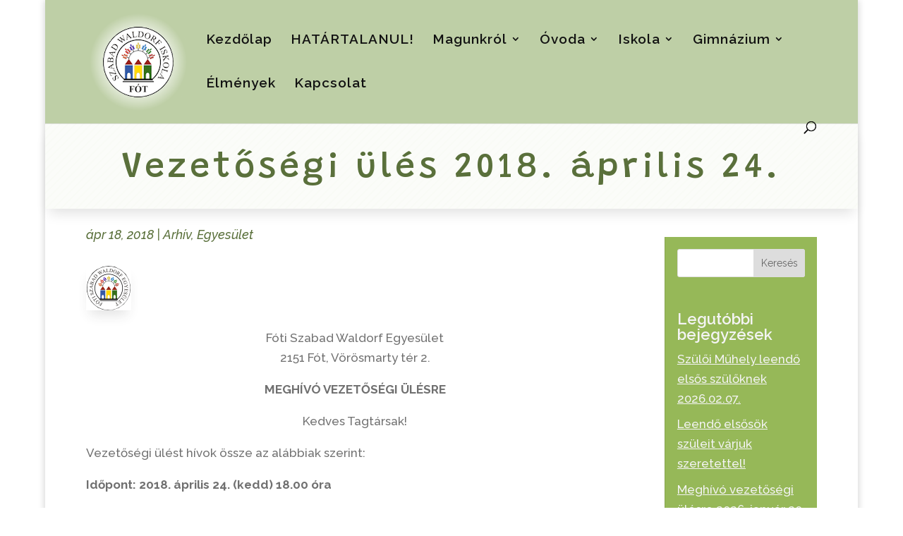

--- FILE ---
content_type: text/html; charset=UTF-8
request_url: https://fotiwaldorf.hu/vezetosegi-ules-2018-aprilis-24/
body_size: 13856
content:
<!DOCTYPE html>
<html lang="hu">
<head>
	<meta charset="UTF-8" />
<meta http-equiv="X-UA-Compatible" content="IE=edge">
	<link rel="pingback" href="https://fotiwaldorf.hu/xmlrpc.php" />

	<script type="text/javascript">
		document.documentElement.className = 'js';
	</script>
	
	<title>Vezetőségi ülés 2018. április 24. | Fóti Szabad Waldorf Iskola és Óvoda</title>
<meta name='robots' content='max-image-preview:large' />
<script type="text/javascript">
			let jqueryParams=[],jQuery=function(r){return jqueryParams=[...jqueryParams,r],jQuery},$=function(r){return jqueryParams=[...jqueryParams,r],$};window.jQuery=jQuery,window.$=jQuery;let customHeadScripts=!1;jQuery.fn=jQuery.prototype={},$.fn=jQuery.prototype={},jQuery.noConflict=function(r){if(window.jQuery)return jQuery=window.jQuery,$=window.jQuery,customHeadScripts=!0,jQuery.noConflict},jQuery.ready=function(r){jqueryParams=[...jqueryParams,r]},$.ready=function(r){jqueryParams=[...jqueryParams,r]},jQuery.load=function(r){jqueryParams=[...jqueryParams,r]},$.load=function(r){jqueryParams=[...jqueryParams,r]},jQuery.fn.ready=function(r){jqueryParams=[...jqueryParams,r]},$.fn.ready=function(r){jqueryParams=[...jqueryParams,r]};</script><link rel='dns-prefetch' href='//fonts.googleapis.com' />
<link rel="alternate" type="application/rss+xml" title="Fóti Szabad Waldorf Iskola és Óvoda &raquo; hírcsatorna" href="https://fotiwaldorf.hu/feed/" />
<link rel="alternate" type="application/rss+xml" title="Fóti Szabad Waldorf Iskola és Óvoda &raquo; hozzászólás hírcsatorna" href="https://fotiwaldorf.hu/comments/feed/" />
<link rel="alternate" type="application/rss+xml" title="Fóti Szabad Waldorf Iskola és Óvoda &raquo; Vezetőségi ülés 2018. április 24. hozzászólás hírcsatorna" href="https://fotiwaldorf.hu/vezetosegi-ules-2018-aprilis-24/feed/" />
<meta content="Szabad Waldorf v.1.0" name="generator"/><link rel='stylesheet' id='wp-block-library-css' href='https://fotiwaldorf.hu/wp-includes/css/dist/block-library/style.min.css?ver=6.3.7' type='text/css' media='all' />
<style id='wp-block-library-theme-inline-css' type='text/css'>
.wp-block-audio figcaption{color:#555;font-size:13px;text-align:center}.is-dark-theme .wp-block-audio figcaption{color:hsla(0,0%,100%,.65)}.wp-block-audio{margin:0 0 1em}.wp-block-code{border:1px solid #ccc;border-radius:4px;font-family:Menlo,Consolas,monaco,monospace;padding:.8em 1em}.wp-block-embed figcaption{color:#555;font-size:13px;text-align:center}.is-dark-theme .wp-block-embed figcaption{color:hsla(0,0%,100%,.65)}.wp-block-embed{margin:0 0 1em}.blocks-gallery-caption{color:#555;font-size:13px;text-align:center}.is-dark-theme .blocks-gallery-caption{color:hsla(0,0%,100%,.65)}.wp-block-image figcaption{color:#555;font-size:13px;text-align:center}.is-dark-theme .wp-block-image figcaption{color:hsla(0,0%,100%,.65)}.wp-block-image{margin:0 0 1em}.wp-block-pullquote{border-bottom:4px solid;border-top:4px solid;color:currentColor;margin-bottom:1.75em}.wp-block-pullquote cite,.wp-block-pullquote footer,.wp-block-pullquote__citation{color:currentColor;font-size:.8125em;font-style:normal;text-transform:uppercase}.wp-block-quote{border-left:.25em solid;margin:0 0 1.75em;padding-left:1em}.wp-block-quote cite,.wp-block-quote footer{color:currentColor;font-size:.8125em;font-style:normal;position:relative}.wp-block-quote.has-text-align-right{border-left:none;border-right:.25em solid;padding-left:0;padding-right:1em}.wp-block-quote.has-text-align-center{border:none;padding-left:0}.wp-block-quote.is-large,.wp-block-quote.is-style-large,.wp-block-quote.is-style-plain{border:none}.wp-block-search .wp-block-search__label{font-weight:700}.wp-block-search__button{border:1px solid #ccc;padding:.375em .625em}:where(.wp-block-group.has-background){padding:1.25em 2.375em}.wp-block-separator.has-css-opacity{opacity:.4}.wp-block-separator{border:none;border-bottom:2px solid;margin-left:auto;margin-right:auto}.wp-block-separator.has-alpha-channel-opacity{opacity:1}.wp-block-separator:not(.is-style-wide):not(.is-style-dots){width:100px}.wp-block-separator.has-background:not(.is-style-dots){border-bottom:none;height:1px}.wp-block-separator.has-background:not(.is-style-wide):not(.is-style-dots){height:2px}.wp-block-table{margin:0 0 1em}.wp-block-table td,.wp-block-table th{word-break:normal}.wp-block-table figcaption{color:#555;font-size:13px;text-align:center}.is-dark-theme .wp-block-table figcaption{color:hsla(0,0%,100%,.65)}.wp-block-video figcaption{color:#555;font-size:13px;text-align:center}.is-dark-theme .wp-block-video figcaption{color:hsla(0,0%,100%,.65)}.wp-block-video{margin:0 0 1em}.wp-block-template-part.has-background{margin-bottom:0;margin-top:0;padding:1.25em 2.375em}
</style>
<style id='global-styles-inline-css' type='text/css'>
body{--wp--preset--color--black: #000000;--wp--preset--color--cyan-bluish-gray: #abb8c3;--wp--preset--color--white: #ffffff;--wp--preset--color--pale-pink: #f78da7;--wp--preset--color--vivid-red: #cf2e2e;--wp--preset--color--luminous-vivid-orange: #ff6900;--wp--preset--color--luminous-vivid-amber: #fcb900;--wp--preset--color--light-green-cyan: #7bdcb5;--wp--preset--color--vivid-green-cyan: #00d084;--wp--preset--color--pale-cyan-blue: #8ed1fc;--wp--preset--color--vivid-cyan-blue: #0693e3;--wp--preset--color--vivid-purple: #9b51e0;--wp--preset--gradient--vivid-cyan-blue-to-vivid-purple: linear-gradient(135deg,rgba(6,147,227,1) 0%,rgb(155,81,224) 100%);--wp--preset--gradient--light-green-cyan-to-vivid-green-cyan: linear-gradient(135deg,rgb(122,220,180) 0%,rgb(0,208,130) 100%);--wp--preset--gradient--luminous-vivid-amber-to-luminous-vivid-orange: linear-gradient(135deg,rgba(252,185,0,1) 0%,rgba(255,105,0,1) 100%);--wp--preset--gradient--luminous-vivid-orange-to-vivid-red: linear-gradient(135deg,rgba(255,105,0,1) 0%,rgb(207,46,46) 100%);--wp--preset--gradient--very-light-gray-to-cyan-bluish-gray: linear-gradient(135deg,rgb(238,238,238) 0%,rgb(169,184,195) 100%);--wp--preset--gradient--cool-to-warm-spectrum: linear-gradient(135deg,rgb(74,234,220) 0%,rgb(151,120,209) 20%,rgb(207,42,186) 40%,rgb(238,44,130) 60%,rgb(251,105,98) 80%,rgb(254,248,76) 100%);--wp--preset--gradient--blush-light-purple: linear-gradient(135deg,rgb(255,206,236) 0%,rgb(152,150,240) 100%);--wp--preset--gradient--blush-bordeaux: linear-gradient(135deg,rgb(254,205,165) 0%,rgb(254,45,45) 50%,rgb(107,0,62) 100%);--wp--preset--gradient--luminous-dusk: linear-gradient(135deg,rgb(255,203,112) 0%,rgb(199,81,192) 50%,rgb(65,88,208) 100%);--wp--preset--gradient--pale-ocean: linear-gradient(135deg,rgb(255,245,203) 0%,rgb(182,227,212) 50%,rgb(51,167,181) 100%);--wp--preset--gradient--electric-grass: linear-gradient(135deg,rgb(202,248,128) 0%,rgb(113,206,126) 100%);--wp--preset--gradient--midnight: linear-gradient(135deg,rgb(2,3,129) 0%,rgb(40,116,252) 100%);--wp--preset--font-size--small: 13px;--wp--preset--font-size--medium: 20px;--wp--preset--font-size--large: 36px;--wp--preset--font-size--x-large: 42px;--wp--preset--spacing--20: 0.44rem;--wp--preset--spacing--30: 0.67rem;--wp--preset--spacing--40: 1rem;--wp--preset--spacing--50: 1.5rem;--wp--preset--spacing--60: 2.25rem;--wp--preset--spacing--70: 3.38rem;--wp--preset--spacing--80: 5.06rem;--wp--preset--shadow--natural: 6px 6px 9px rgba(0, 0, 0, 0.2);--wp--preset--shadow--deep: 12px 12px 50px rgba(0, 0, 0, 0.4);--wp--preset--shadow--sharp: 6px 6px 0px rgba(0, 0, 0, 0.2);--wp--preset--shadow--outlined: 6px 6px 0px -3px rgba(255, 255, 255, 1), 6px 6px rgba(0, 0, 0, 1);--wp--preset--shadow--crisp: 6px 6px 0px rgba(0, 0, 0, 1);}body { margin: 0;--wp--style--global--content-size: 823px;--wp--style--global--wide-size: 1080px; }.wp-site-blocks > .alignleft { float: left; margin-right: 2em; }.wp-site-blocks > .alignright { float: right; margin-left: 2em; }.wp-site-blocks > .aligncenter { justify-content: center; margin-left: auto; margin-right: auto; }:where(.is-layout-flex){gap: 0.5em;}:where(.is-layout-grid){gap: 0.5em;}body .is-layout-flow > .alignleft{float: left;margin-inline-start: 0;margin-inline-end: 2em;}body .is-layout-flow > .alignright{float: right;margin-inline-start: 2em;margin-inline-end: 0;}body .is-layout-flow > .aligncenter{margin-left: auto !important;margin-right: auto !important;}body .is-layout-constrained > .alignleft{float: left;margin-inline-start: 0;margin-inline-end: 2em;}body .is-layout-constrained > .alignright{float: right;margin-inline-start: 2em;margin-inline-end: 0;}body .is-layout-constrained > .aligncenter{margin-left: auto !important;margin-right: auto !important;}body .is-layout-constrained > :where(:not(.alignleft):not(.alignright):not(.alignfull)){max-width: var(--wp--style--global--content-size);margin-left: auto !important;margin-right: auto !important;}body .is-layout-constrained > .alignwide{max-width: var(--wp--style--global--wide-size);}body .is-layout-flex{display: flex;}body .is-layout-flex{flex-wrap: wrap;align-items: center;}body .is-layout-flex > *{margin: 0;}body .is-layout-grid{display: grid;}body .is-layout-grid > *{margin: 0;}body{padding-top: 0px;padding-right: 0px;padding-bottom: 0px;padding-left: 0px;}a:where(:not(.wp-element-button)){text-decoration: underline;}.wp-element-button, .wp-block-button__link{background-color: #32373c;border-width: 0;color: #fff;font-family: inherit;font-size: inherit;line-height: inherit;padding: calc(0.667em + 2px) calc(1.333em + 2px);text-decoration: none;}.has-black-color{color: var(--wp--preset--color--black) !important;}.has-cyan-bluish-gray-color{color: var(--wp--preset--color--cyan-bluish-gray) !important;}.has-white-color{color: var(--wp--preset--color--white) !important;}.has-pale-pink-color{color: var(--wp--preset--color--pale-pink) !important;}.has-vivid-red-color{color: var(--wp--preset--color--vivid-red) !important;}.has-luminous-vivid-orange-color{color: var(--wp--preset--color--luminous-vivid-orange) !important;}.has-luminous-vivid-amber-color{color: var(--wp--preset--color--luminous-vivid-amber) !important;}.has-light-green-cyan-color{color: var(--wp--preset--color--light-green-cyan) !important;}.has-vivid-green-cyan-color{color: var(--wp--preset--color--vivid-green-cyan) !important;}.has-pale-cyan-blue-color{color: var(--wp--preset--color--pale-cyan-blue) !important;}.has-vivid-cyan-blue-color{color: var(--wp--preset--color--vivid-cyan-blue) !important;}.has-vivid-purple-color{color: var(--wp--preset--color--vivid-purple) !important;}.has-black-background-color{background-color: var(--wp--preset--color--black) !important;}.has-cyan-bluish-gray-background-color{background-color: var(--wp--preset--color--cyan-bluish-gray) !important;}.has-white-background-color{background-color: var(--wp--preset--color--white) !important;}.has-pale-pink-background-color{background-color: var(--wp--preset--color--pale-pink) !important;}.has-vivid-red-background-color{background-color: var(--wp--preset--color--vivid-red) !important;}.has-luminous-vivid-orange-background-color{background-color: var(--wp--preset--color--luminous-vivid-orange) !important;}.has-luminous-vivid-amber-background-color{background-color: var(--wp--preset--color--luminous-vivid-amber) !important;}.has-light-green-cyan-background-color{background-color: var(--wp--preset--color--light-green-cyan) !important;}.has-vivid-green-cyan-background-color{background-color: var(--wp--preset--color--vivid-green-cyan) !important;}.has-pale-cyan-blue-background-color{background-color: var(--wp--preset--color--pale-cyan-blue) !important;}.has-vivid-cyan-blue-background-color{background-color: var(--wp--preset--color--vivid-cyan-blue) !important;}.has-vivid-purple-background-color{background-color: var(--wp--preset--color--vivid-purple) !important;}.has-black-border-color{border-color: var(--wp--preset--color--black) !important;}.has-cyan-bluish-gray-border-color{border-color: var(--wp--preset--color--cyan-bluish-gray) !important;}.has-white-border-color{border-color: var(--wp--preset--color--white) !important;}.has-pale-pink-border-color{border-color: var(--wp--preset--color--pale-pink) !important;}.has-vivid-red-border-color{border-color: var(--wp--preset--color--vivid-red) !important;}.has-luminous-vivid-orange-border-color{border-color: var(--wp--preset--color--luminous-vivid-orange) !important;}.has-luminous-vivid-amber-border-color{border-color: var(--wp--preset--color--luminous-vivid-amber) !important;}.has-light-green-cyan-border-color{border-color: var(--wp--preset--color--light-green-cyan) !important;}.has-vivid-green-cyan-border-color{border-color: var(--wp--preset--color--vivid-green-cyan) !important;}.has-pale-cyan-blue-border-color{border-color: var(--wp--preset--color--pale-cyan-blue) !important;}.has-vivid-cyan-blue-border-color{border-color: var(--wp--preset--color--vivid-cyan-blue) !important;}.has-vivid-purple-border-color{border-color: var(--wp--preset--color--vivid-purple) !important;}.has-vivid-cyan-blue-to-vivid-purple-gradient-background{background: var(--wp--preset--gradient--vivid-cyan-blue-to-vivid-purple) !important;}.has-light-green-cyan-to-vivid-green-cyan-gradient-background{background: var(--wp--preset--gradient--light-green-cyan-to-vivid-green-cyan) !important;}.has-luminous-vivid-amber-to-luminous-vivid-orange-gradient-background{background: var(--wp--preset--gradient--luminous-vivid-amber-to-luminous-vivid-orange) !important;}.has-luminous-vivid-orange-to-vivid-red-gradient-background{background: var(--wp--preset--gradient--luminous-vivid-orange-to-vivid-red) !important;}.has-very-light-gray-to-cyan-bluish-gray-gradient-background{background: var(--wp--preset--gradient--very-light-gray-to-cyan-bluish-gray) !important;}.has-cool-to-warm-spectrum-gradient-background{background: var(--wp--preset--gradient--cool-to-warm-spectrum) !important;}.has-blush-light-purple-gradient-background{background: var(--wp--preset--gradient--blush-light-purple) !important;}.has-blush-bordeaux-gradient-background{background: var(--wp--preset--gradient--blush-bordeaux) !important;}.has-luminous-dusk-gradient-background{background: var(--wp--preset--gradient--luminous-dusk) !important;}.has-pale-ocean-gradient-background{background: var(--wp--preset--gradient--pale-ocean) !important;}.has-electric-grass-gradient-background{background: var(--wp--preset--gradient--electric-grass) !important;}.has-midnight-gradient-background{background: var(--wp--preset--gradient--midnight) !important;}.has-small-font-size{font-size: var(--wp--preset--font-size--small) !important;}.has-medium-font-size{font-size: var(--wp--preset--font-size--medium) !important;}.has-large-font-size{font-size: var(--wp--preset--font-size--large) !important;}.has-x-large-font-size{font-size: var(--wp--preset--font-size--x-large) !important;}
.wp-block-navigation a:where(:not(.wp-element-button)){color: inherit;}
:where(.wp-block-post-template.is-layout-flex){gap: 1.25em;}:where(.wp-block-post-template.is-layout-grid){gap: 1.25em;}
:where(.wp-block-columns.is-layout-flex){gap: 2em;}:where(.wp-block-columns.is-layout-grid){gap: 2em;}
.wp-block-pullquote{font-size: 1.5em;line-height: 1.6;}
</style>
<link rel='stylesheet' id='et-builder-googlefonts-cached-css' href='https://fonts.googleapis.com/css?family=Raleway:100,200,300,regular,500,600,700,800,900,100italic,200italic,300italic,italic,500italic,600italic,700italic,800italic,900italic|Grandstander:100,200,300,regular,500,600,700,800,900,100italic,200italic,300italic,italic,500italic,600italic,700italic,800italic,900italic&#038;subset=latin,latin-ext&#038;display=swap' type='text/css' media='all' />
<link rel='stylesheet' id='tablepress-default-css' href='https://fotiwaldorf.hu/wp-content/tablepress-combined.min.css?ver=2' type='text/css' media='all' />
<link rel='stylesheet' id='divi-style-parent-css' href='https://fotiwaldorf.hu/wp-content/themes/Divi/style-static.min.css?ver=4.21.0' type='text/css' media='all' />
<link rel='stylesheet' id='divi-style-css' href='https://fotiwaldorf.hu/wp-content/themes/divi-child/style.css?ver=4.21.0' type='text/css' media='all' />
<script type='text/javascript' src='https://fotiwaldorf.hu/wp-includes/js/jquery/jquery.min.js?ver=3.7.0' id='jquery-core-js'></script>
<script type='text/javascript' src='https://fotiwaldorf.hu/wp-includes/js/jquery/jquery-migrate.min.js?ver=3.4.1' id='jquery-migrate-js'></script>
<script id="jquery-js-after" type="text/javascript">
jqueryParams.length&&$.each(jqueryParams,function(e,r){if("function"==typeof r){var n=String(r);n.replace("$","jQuery");var a=new Function("return "+n)();$(document).ready(a)}});
</script>
<script type='text/javascript' src='https://fotiwaldorf.hu/wp-content/plugins/html5-audio-player/js/inline-player.js?ver=2.1.12' id='add-inline-player-js'></script>
<link rel="https://api.w.org/" href="https://fotiwaldorf.hu/wp-json/" /><link rel="alternate" type="application/json" href="https://fotiwaldorf.hu/wp-json/wp/v2/posts/1530" /><link rel="EditURI" type="application/rsd+xml" title="RSD" href="https://fotiwaldorf.hu/xmlrpc.php?rsd" />
<link rel="canonical" href="https://fotiwaldorf.hu/vezetosegi-ules-2018-aprilis-24/" />
<link rel='shortlink' href='https://fotiwaldorf.hu/?p=1530' />
<link rel="alternate" type="application/json+oembed" href="https://fotiwaldorf.hu/wp-json/oembed/1.0/embed?url=https%3A%2F%2Ffotiwaldorf.hu%2Fvezetosegi-ules-2018-aprilis-24%2F" />
<link rel="alternate" type="text/xml+oembed" href="https://fotiwaldorf.hu/wp-json/oembed/1.0/embed?url=https%3A%2F%2Ffotiwaldorf.hu%2Fvezetosegi-ules-2018-aprilis-24%2F&#038;format=xml" />
            <style>
                .h5ap_inline_player {
                    display: inline-block;
                    line-height: 1.45;
                }
                .h5ap_inline_player span {
                    display: inline-block;
                    line-height: 1.20;
                    font-size: 130%;
                    width: auto;
                    height: auto;
                    cursor: pointer;
                }
                .h5ap_inline_player span.dashicons-controls-pause {
                    display: none;
                }
                </style>
        <meta name="viewport" content="width=device-width, initial-scale=1.0, maximum-scale=1.0, user-scalable=0" /><link rel="icon" href="https://fotiwaldorf.hu/wp-content/uploads/2017/05/cropped-Logo-32x32.png" sizes="32x32" />
<link rel="icon" href="https://fotiwaldorf.hu/wp-content/uploads/2017/05/cropped-Logo-192x192.png" sizes="192x192" />
<link rel="apple-touch-icon" href="https://fotiwaldorf.hu/wp-content/uploads/2017/05/cropped-Logo-180x180.png" />
<meta name="msapplication-TileImage" content="https://fotiwaldorf.hu/wp-content/uploads/2017/05/cropped-Logo-270x270.png" />
<link rel="alternate" type="application/rss+xml" title="RSS" href="https://fotiwaldorf.hu/rsslatest.xml" /><style id="et-divi-customizer-global-cached-inline-styles">body,.et_pb_column_1_2 .et_quote_content blockquote cite,.et_pb_column_1_2 .et_link_content a.et_link_main_url,.et_pb_column_1_3 .et_quote_content blockquote cite,.et_pb_column_3_8 .et_quote_content blockquote cite,.et_pb_column_1_4 .et_quote_content blockquote cite,.et_pb_blog_grid .et_quote_content blockquote cite,.et_pb_column_1_3 .et_link_content a.et_link_main_url,.et_pb_column_3_8 .et_link_content a.et_link_main_url,.et_pb_column_1_4 .et_link_content a.et_link_main_url,.et_pb_blog_grid .et_link_content a.et_link_main_url,body .et_pb_bg_layout_light .et_pb_post p,body .et_pb_bg_layout_dark .et_pb_post p{font-size:17px}.et_pb_slide_content,.et_pb_best_value{font-size:19px}body{color:#333333}h1,h2,h3,h4,h5,h6{color:#333333}#et_search_icon:hover,.mobile_menu_bar:before,.mobile_menu_bar:after,.et_toggle_slide_menu:after,.et-social-icon a:hover,.et_pb_sum,.et_pb_pricing li a,.et_pb_pricing_table_button,.et_overlay:before,.entry-summary p.price ins,.et_pb_member_social_links a:hover,.et_pb_widget li a:hover,.et_pb_filterable_portfolio .et_pb_portfolio_filters li a.active,.et_pb_filterable_portfolio .et_pb_portofolio_pagination ul li a.active,.et_pb_gallery .et_pb_gallery_pagination ul li a.active,.wp-pagenavi span.current,.wp-pagenavi a:hover,.nav-single a,.tagged_as a,.posted_in a{color:#efefef}.et_pb_contact_submit,.et_password_protected_form .et_submit_button,.et_pb_bg_layout_light .et_pb_newsletter_button,.comment-reply-link,.form-submit .et_pb_button,.et_pb_bg_layout_light .et_pb_promo_button,.et_pb_bg_layout_light .et_pb_more_button,.et_pb_contact p input[type="checkbox"]:checked+label i:before,.et_pb_bg_layout_light.et_pb_module.et_pb_button{color:#efefef}.footer-widget h4{color:#efefef}.et-search-form,.nav li ul,.et_mobile_menu,.footer-widget li:before,.et_pb_pricing li:before,blockquote{border-color:#efefef}.et_pb_counter_amount,.et_pb_featured_table .et_pb_pricing_heading,.et_quote_content,.et_link_content,.et_audio_content,.et_pb_post_slider.et_pb_bg_layout_dark,.et_slide_in_menu_container,.et_pb_contact p input[type="radio"]:checked+label i:before{background-color:#efefef}.container,.et_pb_row,.et_pb_slider .et_pb_container,.et_pb_fullwidth_section .et_pb_title_container,.et_pb_fullwidth_section .et_pb_title_featured_container,.et_pb_fullwidth_header:not(.et_pb_fullscreen) .et_pb_fullwidth_header_container{max-width:1440px}.et_boxed_layout #page-container,.et_boxed_layout.et_non_fixed_nav.et_transparent_nav #page-container #top-header,.et_boxed_layout.et_non_fixed_nav.et_transparent_nav #page-container #main-header,.et_fixed_nav.et_boxed_layout #page-container #top-header,.et_fixed_nav.et_boxed_layout #page-container #main-header,.et_boxed_layout #page-container .container,.et_boxed_layout #page-container .et_pb_row{max-width:1600px}a{color:#becfa6}#main-header,#main-header .nav li ul,.et-search-form,#main-header .et_mobile_menu{background-color:#becfa6}#main-header .nav li ul{background-color:#ffffff}.nav li ul{border-color:#e0e8d5}.et_secondary_nav_enabled #page-container #top-header{background-color:#efefef!important}#et-secondary-nav li ul{background-color:#efefef}.et_header_style_centered .mobile_nav .select_page,.et_header_style_split .mobile_nav .select_page,.et_nav_text_color_light #top-menu>li>a,.et_nav_text_color_dark #top-menu>li>a,#top-menu a,.et_mobile_menu li a,.et_nav_text_color_light .et_mobile_menu li a,.et_nav_text_color_dark .et_mobile_menu li a,#et_search_icon:before,.et_search_form_container input,span.et_close_search_field:after,#et-top-navigation .et-cart-info{color:#111111}.et_search_form_container input::-moz-placeholder{color:#111111}.et_search_form_container input::-webkit-input-placeholder{color:#111111}.et_search_form_container input:-ms-input-placeholder{color:#111111}#main-header .nav li ul a{color:#333333}#top-menu li a{font-size:19px}body.et_vertical_nav .container.et_search_form_container .et-search-form input{font-size:19px!important}#top-menu li a,.et_search_form_container input{letter-spacing:1px}.et_search_form_container input::-moz-placeholder{letter-spacing:1px}.et_search_form_container input::-webkit-input-placeholder{letter-spacing:1px}.et_search_form_container input:-ms-input-placeholder{letter-spacing:1px}#top-menu li.current-menu-ancestor>a,#top-menu li.current-menu-item>a,#top-menu li.current_page_item>a{color:#111111}#main-footer{background-color:#d9d057}#main-footer .footer-widget h4,#main-footer .widget_block h1,#main-footer .widget_block h2,#main-footer .widget_block h3,#main-footer .widget_block h4,#main-footer .widget_block h5,#main-footer .widget_block h6{color:#efefef}.footer-widget li:before{border-color:#efefef}.footer-widget .et_pb_widget div,.footer-widget .et_pb_widget ul,.footer-widget .et_pb_widget ol,.footer-widget .et_pb_widget label{line-height:1.7em}#footer-widgets .footer-widget li:before{top:11.45px}#et-footer-nav{background-color:#ffffff}.bottom-nav,.bottom-nav a,.bottom-nav li.current-menu-item a{color:#000000}#et-footer-nav .bottom-nav li.current-menu-item a{color:#eb6371}.bottom-nav,.bottom-nav a{font-size:16px}#footer-bottom{background-color:#ffffff}#footer-info,#footer-info a{color:#000000}#footer-info{font-size:17px}#footer-bottom .et-social-icon a{color:#eb6371}body .et_pb_bg_layout_light.et_pb_button:hover,body .et_pb_bg_layout_light .et_pb_button:hover,body .et_pb_button:hover{border-radius:0px}@media only screen and (min-width:981px){.et_header_style_left #et-top-navigation,.et_header_style_split #et-top-navigation{padding:48px 0 0 0}.et_header_style_left #et-top-navigation nav>ul>li>a,.et_header_style_split #et-top-navigation nav>ul>li>a{padding-bottom:48px}.et_header_style_split .centered-inline-logo-wrap{width:96px;margin:-96px 0}.et_header_style_split .centered-inline-logo-wrap #logo{max-height:96px}.et_pb_svg_logo.et_header_style_split .centered-inline-logo-wrap #logo{height:96px}.et_header_style_centered #top-menu>li>a{padding-bottom:17px}.et_header_style_slide #et-top-navigation,.et_header_style_fullscreen #et-top-navigation{padding:39px 0 39px 0!important}.et_header_style_centered #main-header .logo_container{height:96px}#logo{max-height:99%}.et_pb_svg_logo #logo{height:99%}.et_header_style_centered.et_hide_primary_logo #main-header:not(.et-fixed-header) .logo_container,.et_header_style_centered.et_hide_fixed_logo #main-header.et-fixed-header .logo_container{height:17.28px}.et-fixed-header #top-menu li a{font-size:18px}.et-fixed-header #top-menu a,.et-fixed-header #et_search_icon:before,.et-fixed-header #et_top_search .et-search-form input,.et-fixed-header .et_search_form_container input,.et-fixed-header .et_close_search_field:after,.et-fixed-header #et-top-navigation .et-cart-info{color:#111111!important}.et-fixed-header .et_search_form_container input::-moz-placeholder{color:#111111!important}.et-fixed-header .et_search_form_container input::-webkit-input-placeholder{color:#111111!important}.et-fixed-header .et_search_form_container input:-ms-input-placeholder{color:#111111!important}.et-fixed-header #top-menu li.current-menu-ancestor>a,.et-fixed-header #top-menu li.current-menu-item>a,.et-fixed-header #top-menu li.current_page_item>a{color:#111111!important}}@media only screen and (min-width:1800px){.et_pb_row{padding:36px 0}.et_pb_section{padding:72px 0}.single.et_pb_pagebuilder_layout.et_full_width_page .et_post_meta_wrapper{padding-top:108px}.et_pb_fullwidth_section{padding:0}}	h1,h2,h3,h4,h5,h6{font-family:'Raleway',Helvetica,Arial,Lucida,sans-serif}body,input,textarea,select{font-family:'Raleway',Helvetica,Arial,Lucida,sans-serif}.wp-block-gallery.has-nested-images figure.wp-block-image{flex-grow:0!important}.fw-hide-mobile-menu.et_pb_menu .et_pb_menu__menu,.fw-hide-mobile-menu.et_pb_fullwidth_menu .et_pb_menu__menu{display:flex!important}.fw-hide-mobile-menu .et_mobile_nav_menu{display:none}</style></head>
<body class="post-template-default single single-post postid-1530 single-format-standard et-tb-has-template et-tb-has-body et-tb-has-footer et_pb_button_helper_class et_fixed_nav et_show_nav et_primary_nav_dropdown_animation_fade et_secondary_nav_dropdown_animation_fade et_header_style_left et_boxed_layout et_cover_background et_pb_gutter osx et_pb_gutters3 et_smooth_scroll et_divi_theme et-db">
	<div id="page-container">
<div id="et-boc" class="et-boc">
			
		

	<header id="main-header" data-height-onload="96">
		<div class="container clearfix et_menu_container">
					<div class="logo_container">
				<span class="logo_helper"></span>
				<a href="https://fotiwaldorf.hu/">
				<img src="https://fotiwaldorf.hu/wp-content/uploads/2023/06/SuliLogo.png" width="140" height="140" alt="Fóti Szabad Waldorf Iskola és Óvoda" id="logo" data-height-percentage="99" />
				</a>
			</div>
					<div id="et-top-navigation" data-height="96" data-fixed-height="40">
									<nav id="top-menu-nav">
					<ul id="top-menu" class="nav"><li class="menu-item menu-item-type-custom menu-item-object-custom menu-item-home menu-item-1031"><a href="https://fotiwaldorf.hu/">Kezdőlap</a></li>
<li class="menu-item menu-item-type-taxonomy menu-item-object-category menu-item-5369"><a href="https://fotiwaldorf.hu/category/hatartalanul/">HATÁRTALANUL!</a></li>
<li class="menu-item menu-item-type-post_type menu-item-object-page menu-item-has-children menu-item-61"><a href="https://fotiwaldorf.hu/magunkrol/">Magunkról</a>
<ul class="sub-menu">
	<li class="menu-item menu-item-type-post_type menu-item-object-page menu-item-186"><a href="https://fotiwaldorf.hu/magunkrol/">Bemutatkozás</a></li>
	<li class="menu-item menu-item-type-post_type menu-item-object-page menu-item-187"><a href="https://fotiwaldorf.hu/a-waldorf-pedagogia/">A Waldorf-pedagógia</a></li>
	<li class="menu-item menu-item-type-post_type menu-item-object-page menu-item-304"><a href="https://fotiwaldorf.hu/munkatarsaink/">Munkatársaink</a></li>
	<li class="menu-item menu-item-type-post_type menu-item-object-page menu-item-307"><a href="https://fotiwaldorf.hu/evrend/">Évrend</a></li>
	<li class="menu-item menu-item-type-post_type menu-item-object-page menu-item-310"><a href="https://fotiwaldorf.hu/egyesulet/">Egyesület</a></li>
	<li class="menu-item menu-item-type-post_type menu-item-object-page menu-item-313"><a href="https://fotiwaldorf.hu/dokumentumok/">Dokumentumok</a></li>
	<li class="menu-item menu-item-type-post_type menu-item-object-page menu-item-5376"><a href="https://fotiwaldorf.hu/hatartalanul/">Határtalanul!</a></li>
	<li class="menu-item menu-item-type-taxonomy menu-item-object-category menu-item-572"><a href="https://fotiwaldorf.hu/category/nyelveken-szolunk/">Nyelveken szólunk</a></li>
</ul>
</li>
<li class="menu-item menu-item-type-post_type menu-item-object-page menu-item-has-children menu-item-68"><a href="https://fotiwaldorf.hu/ovoda/">Óvoda</a>
<ul class="sub-menu">
	<li class="menu-item menu-item-type-post_type menu-item-object-page menu-item-369"><a href="https://fotiwaldorf.hu/ovoda/">Miért Waldorf óvoda?</a></li>
	<li class="menu-item menu-item-type-custom menu-item-object-custom menu-item-603"><a href="/?page_id=62#MWS002">Miért a Fóti Waldorf Óvoda?</a></li>
	<li class="menu-item menu-item-type-custom menu-item-object-custom menu-item-373"><a href="https://fotiwaldorf.hu/munkatarsaink/">Pedagógusok</a></li>
	<li class="menu-item menu-item-type-post_type menu-item-object-page menu-item-328"><a href="https://fotiwaldorf.hu/elet-az-oviban/">Élet az óvodában</a></li>
	<li class="menu-item menu-item-type-post_type menu-item-object-page menu-item-331"><a href="https://fotiwaldorf.hu/felveteli-az-ovodaba/">Felvételi az óvodába</a></li>
</ul>
</li>
<li class="menu-item menu-item-type-post_type menu-item-object-page menu-item-has-children menu-item-529"><a href="https://fotiwaldorf.hu/miert-waldorf-iskola/">Iskola</a>
<ul class="sub-menu">
	<li class="menu-item menu-item-type-post_type menu-item-object-page menu-item-334"><a href="https://fotiwaldorf.hu/miert-waldorf-iskola/">Miért Waldorf iskola?</a></li>
	<li class="menu-item menu-item-type-custom menu-item-object-custom menu-item-544"><a href="/?page_id=332#MWS004">Miért a Fóti Waldorf Iskola?</a></li>
	<li class="menu-item menu-item-type-custom menu-item-object-custom menu-item-666"><a href="https://fotiwaldorf.hu/munkatarsaink/">Pedagógusok</a></li>
	<li class="menu-item menu-item-type-post_type menu-item-object-page menu-item-343"><a href="https://fotiwaldorf.hu/elet-a-suliban/">Élet az iskolában</a></li>
	<li class="menu-item menu-item-type-post_type menu-item-object-page menu-item-347"><a href="https://fotiwaldorf.hu/elet-a-suliban-2/">Felvételi az Iskolába</a></li>
</ul>
</li>
<li class="menu-item menu-item-type-post_type menu-item-object-page menu-item-has-children menu-item-78"><a href="https://fotiwaldorf.hu/gimnazium/">Gimnázium</a>
<ul class="sub-menu">
	<li class="menu-item menu-item-type-custom menu-item-object-custom menu-item-691"><a href="/?page_id=76">Miért Waldorf gimnázium?</a></li>
	<li class="menu-item menu-item-type-custom menu-item-object-custom menu-item-692"><a href="/?page_id=76#MWS002">Miért a Fóti Waldorf Gimnázium?</a></li>
	<li class="menu-item menu-item-type-custom menu-item-object-custom menu-item-693"><a href="https://fotiwaldorf.hu/munkatarsaink/">Pedagógusok</a></li>
	<li class="menu-item menu-item-type-post_type menu-item-object-page menu-item-359"><a href="https://fotiwaldorf.hu/elet-a-gimnaziumban/">Élet a Gimnáziumban</a></li>
	<li class="menu-item menu-item-type-post_type menu-item-object-page menu-item-362"><a href="https://fotiwaldorf.hu/vegzett-osztalyok/">Végzett Osztályok</a></li>
	<li class="menu-item menu-item-type-post_type menu-item-object-page menu-item-365"><a href="https://fotiwaldorf.hu/felveteli-a-gimnaziumba/">Felvételi a Gimnáziumba</a></li>
</ul>
</li>
<li class="menu-item menu-item-type-taxonomy menu-item-object-category menu-item-845"><a href="https://fotiwaldorf.hu/category/elmenyek/">Élmények</a></li>
<li class="menu-item menu-item-type-post_type menu-item-object-page menu-item-4384"><a href="https://fotiwaldorf.hu/kapcsolat/">Kapcsolat</a></li>
</ul>					</nav>
				
				
				
									<div id="et_top_search">
						<span id="et_search_icon"></span>
					</div>
				
				<div id="et_mobile_nav_menu">
				<div class="mobile_nav closed">
					<span class="select_page">Oldal kiválasztása</span>
					<span class="mobile_menu_bar mobile_menu_bar_toggle"></span>
				</div>
			</div>			</div> <!-- #et-top-navigation -->
		</div> <!-- .container -->
				<div class="et_search_outer">
			<div class="container et_search_form_container">
				<form role="search" method="get" class="et-search-form" action="https://fotiwaldorf.hu/">
				<input type="search" class="et-search-field" placeholder="Keresés &hellip;" value="" name="s" title="Keresés erre:" />				</form>
				<span class="et_close_search_field"></span>
			</div>
		</div>
			</header> <!-- #main-header -->
<div id="et-main-area">
	
    <div id="main-content">
    <div class="et-l et-l--body">
			<div class="et_builder_inner_content et_pb_gutters3">
		<div class="et_pb_section et_pb_section_0_tb_body et_pb_with_background et_section_regular" >
				
				
				
				<span class="et_pb_background_pattern"></span>
				
				
				<div class="et_pb_row et_pb_row_0_tb_body">
				<div class="et_pb_column et_pb_column_4_4 et_pb_column_0_tb_body  et_pb_css_mix_blend_mode_passthrough et-last-child">
				
				
				
				
				<div class="et_pb_module et_pb_text et_pb_text_0_tb_body  et_pb_text_align_left et_pb_bg_layout_light">
				
				
				
				
				<div class="et_pb_text_inner"><h1>Vezetőségi ülés 2018. április 24.</h1></div>
			</div>
			</div>
				
				
				
				
			</div>
				
				
			</div><div class="et_pb_section et_pb_section_1_tb_body et_section_regular" >
				
				
				
				
				
				
				<div class="et_pb_row et_pb_row_1_tb_body">
				<div class="et_pb_column et_pb_column_3_4 et_pb_column_1_tb_body  et_pb_css_mix_blend_mode_passthrough">
				
				
				
				
				<div class="et_pb_module et_pb_post_title et_pb_post_title_0_tb_body et_pb_bg_layout_light  et_pb_text_align_left"   >
				
				
				
				
				
				<div class="et_pb_title_container">
					<p class="et_pb_title_meta_container"><span class="published">ápr 18, 2018</span> | <a href="https://fotiwaldorf.hu/category/arhiv/" rel="category tag">Arhív</a>, <a href="https://fotiwaldorf.hu/category/egyesulet/" rel="category tag">Egyesület</a></p>
				</div>
				
			</div><div class="et_pb_module et_pb_post_content et_pb_post_content_0_tb_body">
				
				
				
				
				<p><img decoding="async" loading="lazy" src="https://fotiwaldorf.hu/wp-content/uploads/2018/01/LogoEgyesulet64x64.png" alt="" width="64" height="64" /></p>
<p style="text-align: center;" align="CENTER">Fóti Szabad Waldorf Egyesület<br />
2151 Fót, Vörösmarty tér 2.<br />
<b></b></p>
<p style="text-align: center;" align="CENTER"><b>MEGHÍVÓ VEZETŐSÉGI ÜLÉSRE</b></p>
<p style="text-align: center;">Kedves Tagtársak!</p>
<p style="text-align: left;">Vezetőségi ülést hívok össze az alábbiak szerint:</p>
<p style="text-align: left;"><b>Időpont: 2018. április 24. (kedd) 18.00 óra</b></p>
<p style="text-align: left;"><u>Helyszín:</u> A gimnázium tanári szobája</p>
<p style="text-align: left;"><b>Napirendi pontok:</b></p>
<p style="text-align: left;">1. Épület<br />
2. Kintlévőségek<br />
3. Egyebek</p>
<p style="text-align: left;">Alapszabályunk értelmében az ülés nyilvános.</p>
<p style="text-align: left;">A vezetőségi ülések jegyzőkönyvei megtekinthetőek az egyesület irodájában, kérésre e-mailben is el tudjuk küldeni.</p>
<p style="text-align: left;">Fót, 2018. április 18.</p>
<p style="text-align: left;">Üdvözlettel:</p>
<p style="text-align: center;">Jármy Zsuzsanna<br />
elnök</p>

			</div><div class="et_pb_module et_pb_post_nav_0_tb_body et_pb_posts_nav nav-single">
								<span class="nav-previous"
									>
					<a href="https://fotiwaldorf.hu/eves-munkak-8-osztaly-2018/" rel="prev">
												<span class="meta-nav">&larr; </span><span class="nav-label">Éves munkák 8. osztály 2018</span>
					</a>
				</span>
							<span class="nav-next"
									>
					<a href="https://fotiwaldorf.hu/vezetosegi-ules-2018-majus-7/" rel="next">
												<span class="nav-label">Vezetőségi ülés 2018. május 7.</span><span class="meta-nav"> &rarr;</span>
					</a>
				</span>
			
			</div>
			</div><div class="et_pb_column et_pb_column_1_4 et_pb_column_2_tb_body  et_pb_css_mix_blend_mode_passthrough et-last-child">
				
				
				
				
				<div class="et_pb_module et_pb_sidebar_0_tb_body et_pb_widget_area clearfix et_pb_widget_area_right et_pb_bg_layout_light">
				
				
				
				
				<div id="block-2" class="et_pb_widget widget_block widget_search"><form role="search" method="get" action="https://fotiwaldorf.hu/" class="wp-block-search__button-outside wp-block-search__text-button wp-block-search"><label class="wp-block-search__label" for="wp-block-search__input-1" >Keresés</label><div class="wp-block-search__inside-wrapper " ><input class="wp-block-search__input" id="wp-block-search__input-1" placeholder="" value="" type="search" name="s" required /><button aria-label="Keresés" class="wp-block-search__button wp-element-button" type="submit" >Keresés</button></div></form></div><div id="block-6" class="et_pb_widget widget_block"><h4 class="widgettitle">Legutóbbi bejegyzések</h4><div class="wp-widget-group__inner-blocks"><ul class="wp-block-latest-posts__list wp-block-latest-posts"><li><a class="wp-block-latest-posts__post-title" href="https://fotiwaldorf.hu/szuloi-muhely-leendo-elsos-szuloknek-2026-02-07/">Szülői Műhely leendő elsős szülőknek 2026.02.07.</a></li>
<li><a class="wp-block-latest-posts__post-title" href="https://fotiwaldorf.hu/leendo-elsosok-szuleit-varjuk-szeretettel/">Leendő elsősök szüleit várjuk szeretettel!</a></li>
<li><a class="wp-block-latest-posts__post-title" href="https://fotiwaldorf.hu/meghivo-vezetosegi-ulesre/">Meghívó vezetőségi ülésre 2026. január 20.</a></li>
<li><a class="wp-block-latest-posts__post-title" href="https://fotiwaldorf.hu/rendkivuli-idojaras-miatt-roviditett-nap-01-13-an-01-14-en-tanitasi-szunet/">Rendkívüli időjárás miatt rövidített nap 01.13-án, 01.14-én tanítási szünet</a></li>
<li><a class="wp-block-latest-posts__post-title" href="https://fotiwaldorf.hu/ebedbefizetes/">Ebédrendelés</a></li>
<li><a class="wp-block-latest-posts__post-title" href="https://fotiwaldorf.hu/allasajanlat-2/">Állásajánlat</a></li>
<li><a class="wp-block-latest-posts__post-title" href="https://fotiwaldorf.hu/pasztorjatek-2025-december-18/">Pásztorjáték 2025. december 18.</a></li>
<li><a class="wp-block-latest-posts__post-title" href="https://fotiwaldorf.hu/nyilt-nap-az-ovodaban-2026-januar/">Nyílt nap az óvodában 2026. január</a></li>
<li><a class="wp-block-latest-posts__post-title" href="https://fotiwaldorf.hu/meghivo-kozgyulesre-2025-05-27-kedd-1800/">MEGHÍVÓ KÖZGYŰLÉSRE &#8211; 2025.12.02. kedd 18:00</a></li>
<li><a class="wp-block-latest-posts__post-title" href="https://fotiwaldorf.hu/41-42-heti-etlap/">49-50. heti étlap</a></li>
</ul></div></div><div id="block-7" class="et_pb_widget widget_block"><iframe loading="lazy" src="https://calendar.google.com/calendar/embed?src=njv0fko2ahio8tjppq0k4k5bkg%40group.calendar.google.com&amp;title=%C3%89v%20rendje&amp;showTitle=0&amp;showPrint=0&amp;showCalendars=0&amp;showTz=0&amp;height=600&amp;wkst=2&amp;bgcolor=%23ccccff&amp;ctz=Europe%2FBudapest" style="border-width:0" width="100%" height="400" frameborder="0" scrolling="no"></iframe></div><div id="nav_menu-2" class="et_pb_widget widget_nav_menu"><h4 class="widgettitle">Fontos linkek</h4><div class="menu-side-menu-container"><ul id="menu-side-menu" class="menu"><li id="menu-item-5368" class="menu-item menu-item-type-taxonomy menu-item-object-category menu-item-5368"><a href="https://fotiwaldorf.hu/category/hatartalanul/">HATÁRTALANUL!</a></li>
<li id="menu-item-4309" class="menu-item menu-item-type-taxonomy menu-item-object-category menu-item-4309"><a href="https://fotiwaldorf.hu/category/taskaposta/">Táskaposta</a></li>
<li id="menu-item-4310" class="menu-item menu-item-type-post_type menu-item-object-page menu-item-4310"><a href="https://fotiwaldorf.hu/evrend/">Évrend</a></li>
<li id="menu-item-4311" class="menu-item menu-item-type-taxonomy menu-item-object-category menu-item-4311"><a href="https://fotiwaldorf.hu/category/elmenyek/">Élmények</a></li>
<li id="menu-item-4312" class="menu-item menu-item-type-taxonomy menu-item-object-category menu-item-4312"><a href="https://fotiwaldorf.hu/category/nyelveken-szolunk/">Nyelveken szólunk</a></li>
<li id="menu-item-4313" class="menu-item menu-item-type-custom menu-item-object-custom menu-item-4313"><a href="https://idp.e-kreta.hu/Account/Login?ReturnUrl=%2Fconnect%2Fauthorize%2Fcallback%3Fclient_id%3Dkreta-web%26response_type%3Dcode%26scope%3Dopenid%2520offline_access%2520kreta-core-webapi.public%26state%3DOpenIdConnect.AuthenticationProperties%253D3VnBbyNkavoYc3eGRXtsXqFNKaGv7pMg7Y51U_00tRl8ft3ZQ08nLZNmeS4raLtadk0z_hnJ5CxguISZTnecA3CnU-wfjNHKRSPhcIj5KH_n06223e2nQt8UZXM670YUy3lAHq9aghfA7wegB3yZqw%26response_mode%3Dform_post%26nonce%3D637727609010895263.NjUzYjhlMTAtM2UwYi00OTgyLTkyMTMtMjhkYmNkZTc1YTc0MDdhOTE4Y2UtZDY5MC00Y2NhLTk2MGYtOGVmZTYwZDY2MmQy%26institute_code%3Dfotiwaldorf%26institute_data%[base64]%253D%253D%26redirect_uri%3Dhttps%253A%252F%252Ffotiwaldorf.e-kreta.hu%26x-client-SKU%3DID_NET461%26x-client-ver%3D5.3.0.0">Elektronikus napló</a></li>
<li id="menu-item-4314" class="menu-item menu-item-type-post_type menu-item-object-page menu-item-4314"><a href="https://fotiwaldorf.hu/ado_egy_szazalek/">Segítse munkánkat, adja adója 1%-át a Fóti Szabad Waldorf Egyesületnek!</a></li>
<li id="menu-item-4315" class="menu-item menu-item-type-custom menu-item-object-custom menu-item-4315"><a href="https://fotiwaldorf.online-menza.hu/">Online Menza</a></li>
<li id="menu-item-4316" class="menu-item menu-item-type-custom menu-item-object-custom menu-item-4316"><a href="https://szabadradio.eu/">On air</a></li>
</ul></div></div>
			</div><ul class="et_pb_module et_pb_social_media_follow et_pb_social_media_follow_0_tb_body clearfix  et_pb_text_align_center et_pb_bg_layout_light">
				
				
				
				
				<li
            class='et_pb_social_media_follow_network_0_tb_body et_pb_social_icon et_pb_social_network_link  et-social-facebook'><a
              href='https://www.facebook.com/fotiwaldorf'
              class='icon et_pb_with_border'
              title='Kövesse a (z) Facebook elemet'
               target="_blank"><span
                class='et_pb_social_media_follow_network_name'
                aria-hidden='true'
                >Követés</span></a></li><li
            class='et_pb_social_media_follow_network_1_tb_body et_pb_social_icon et_pb_social_network_link  et-social-youtube'><a
              href='https://www.youtube.com/user/fotiwaldorf'
              class='icon et_pb_with_border'
              title='Kövesse a (z) Youtube elemet'
               target="_blank"><span
                class='et_pb_social_media_follow_network_name'
                aria-hidden='true'
                >Követés</span></a></li>
			</ul>
			</div>
				
				
				
				
			</div>
				
				
			</div>		</div>
	</div>
	    </div>
    
	<footer class="et-l et-l--footer">
			<div class="et_builder_inner_content et_pb_gutters3">
		<div class="et_pb_section et_pb_section_0_tb_footer et_pb_with_background et_section_regular et_pb_section--with-menu" >
				
				
				
				
				
				
				<div class="et_pb_row et_pb_row_0_tb_footer et_pb_row--with-menu">
				<div class="et_pb_column et_pb_column_1_3 et_pb_column_0_tb_footer  et_pb_css_mix_blend_mode_passthrough">
				
				
				
				
				<div class="et_pb_module et_pb_text et_pb_text_0_tb_footer  et_pb_text_align_left et_pb_bg_layout_light">
				
				
				
				
				<div class="et_pb_text_inner"><h4>Rólunk</h4></div>
			</div><div class="et_pb_module et_pb_text et_pb_text_1_tb_footer et_clickable  et_pb_text_align_left et_pb_bg_layout_light">
				
				
				
				
				<div class="et_pb_text_inner"><p>Magunkról</p></div>
			</div><div class="et_pb_module et_pb_text et_pb_text_2_tb_footer et_clickable  et_pb_text_align_left et_pb_bg_layout_light">
				
				
				
				
				<div class="et_pb_text_inner"><p>Kapcsolat</p></div>
			</div>
			</div><div class="et_pb_column et_pb_column_1_3 et_pb_column_1_tb_footer  et_pb_css_mix_blend_mode_passthrough et_pb_column--with-menu">
				
				
				
				
				<div class="et_pb_module et_pb_text et_pb_text_3_tb_footer  et_pb_text_align_left et_pb_bg_layout_light">
				
				
				
				
				<div class="et_pb_text_inner"><h4>Dokumentumok</h4></div>
			</div><div class="et_pb_module et_pb_menu et_pb_menu_0_tb_footer fw-hide-mobile-menu et_pb_bg_layout_light  et_pb_text_align_left et_dropdown_animation_fade et_pb_menu--without-logo et_pb_menu--style-left_aligned">
					
					
					
					
					<div class="et_pb_menu_inner_container clearfix">
						
						<div class="et_pb_menu__wrap">
							<div class="et_pb_menu__menu">
								<nav class="et-menu-nav"><ul id="menu-dokumentumok" class="et-menu nav"><li id="menu-item-243" class="et_pb_menu_page_id-243 menu-item menu-item-type-custom menu-item-object-custom menu-item-243"><a href="https://fotiwaldorf.hu/wp-content/uploads/2025/09/Jelentkezesi-lap-ovoda-kerdoiv.doc">Jelentkezési lap az óvodába</a></li>
<li id="menu-item-2919" class="et_pb_menu_page_id-2919 menu-item menu-item-type-custom menu-item-object-custom menu-item-2919"><a href="https://fotiwaldorf.hu/wp-content/uploads/2025/09/Jelentkezesi-lap-1.-osztaly-kerdoiv.docx">Jelentkezési lap az 1. osztályba</a></li>
<li id="menu-item-248" class="et_pb_menu_page_id-248 menu-item menu-item-type-custom menu-item-object-custom menu-item-248"><a href="https://fotiwaldorf.hu/wp-content/uploads/2025/09/Jelentkezesi-lap-2-8.-osztaly-kerdoiv.docx">Jelentkezési lap a 2-8 osztályba</a></li>
<li id="menu-item-249" class="et_pb_menu_page_id-249 menu-item menu-item-type-custom menu-item-object-custom menu-item-249"><a href="https://fotiwaldorf.hu/wp-content/uploads/2025/09/Jelentkezesi-lap-9.-osztaly-kerdoiv.doc">Jelentkezési lap a gimnázium 9. osztályába</a></li>
<li id="menu-item-2442" class="et_pb_menu_page_id-2442 menu-item menu-item-type-custom menu-item-object-custom menu-item-2442"><a href="https://fotiwaldorf.hu/wp-content/uploads/2025/09/Jelentkezesi-lap-10-13-osztaly-kerdoiv.doc">Jelentkezési lap a gimnázium 10-13. osztályába</a></li>
<li id="menu-item-251" class="et_pb_menu_page_id-251 menu-item menu-item-type-custom menu-item-object-custom menu-item-251"><a href="/wp-content/uploads/2021/09/Tajekoztato_igazolas-minta_honlapra.doc">Távolmaradási igazolás</a></li>
<li id="menu-item-3197" class="et_pb_menu_page_id-3197 menu-item menu-item-type-custom menu-item-object-custom menu-item-3197"><a href="https://fotiwaldorf.hu/wp-content/uploads/2025/09/Felmentesi-kerelem-Kerelem-heti-ket-testnevelesora-aloli-felmentesre.pdf">Kérelem felmentésre heti két testnevelés óra alól</a></li>
<li id="menu-item-3585" class="et_pb_menu_page_id-311 menu-item menu-item-type-post_type menu-item-object-page menu-item-3585"><a href="https://fotiwaldorf.hu/dokumentumok/">. . . további dokumentumok . . .</a></li>
</ul></nav>
							</div>
							
							
							<div class="et_mobile_nav_menu">
				<div class="mobile_nav closed">
					<span class="mobile_menu_bar"></span>
				</div>
			</div>
						</div>
						
					</div>
				</div><div class="et_pb_module et_pb_post_title et_pb_post_title_0_tb_footer et_pb_bg_layout_light  et_pb_text_align_left"   >
				
				
				
				
				
				<div class="et_pb_title_container">
					<h1 class="entry-title">Vezetőségi ülés 2018. április 24.</h1><p class="et_pb_title_meta_container"> Szerző: <span class="author vcard"><a href="https://fotiwaldorf.hu/author/kertesz-szilvia/" title="Kertész Szilvia bejegyzései" rel="author">Kertész Szilvia</a></span> | <span class="published">ápr 18, 2018</span> | <a href="https://fotiwaldorf.hu/category/arhiv/" rel="category tag">Arhív</a>, <a href="https://fotiwaldorf.hu/category/egyesulet/" rel="category tag">Egyesület</a> | <span class="comments-number"><a href="https://fotiwaldorf.hu/vezetosegi-ules-2018-aprilis-24/#respond">0 hozzászólás</a></span></p>
				</div>
				<div class="et_pb_title_featured_container"><span class="et_pb_image_wrap"><img decoding="async" src="" alt="" title="Vezetőségi ülés 2018. április 24." class="et_multi_view_hidden_image" /></span></div>
			</div>
			</div><div class="et_pb_column et_pb_column_1_3 et_pb_column_2_tb_footer  et_pb_css_mix_blend_mode_passthrough et-last-child et_pb_column--with-menu">
				
				
				
				
				<div class="et_pb_module et_pb_text et_pb_text_4_tb_footer  et_pb_text_align_left et_pb_bg_layout_light">
				
				
				
				
				<div class="et_pb_text_inner"><h4>Waldorf</h4></div>
			</div><div class="et_pb_module et_pb_menu et_pb_menu_1_tb_footer fw-hide-mobile-menu et_pb_bg_layout_light  et_pb_text_align_left et_dropdown_animation_fade et_pb_menu--without-logo et_pb_menu--style-left_aligned">
					
					
					
					
					<div class="et_pb_menu_inner_container clearfix">
						
						<div class="et_pb_menu__wrap">
							<div class="et_pb_menu__menu">
								<nav class="et-menu-nav"><ul id="menu-waldorf" class="et-menu nav"><li id="menu-item-285" class="et_pb_menu_page_id-179 menu-item menu-item-type-post_type menu-item-object-page menu-item-285"><a href="https://fotiwaldorf.hu/a-waldorf-pedagogia/">A Waldorf-pedagógia</a></li>
<li id="menu-item-567" class="et_pb_menu_page_id-567 menu-item menu-item-type-custom menu-item-object-custom menu-item-567"><a href="/?page_id=332#MWS001">Miért waldorf iskola?</a></li>
<li id="menu-item-570" class="et_pb_menu_page_id-570 menu-item menu-item-type-custom menu-item-object-custom menu-item-570"><a href="/?page_id=332#MWS004">Miért a Fóti Waldorf Iskola?</a></li>
<li id="menu-item-571" class="et_pb_menu_page_id-571 menu-item menu-item-type-custom menu-item-object-custom menu-item-571"><a target="_blank" rel="noopener" href="http://www.waldorf.hu/">Magyar Waldorf Szövetség</a></li>
</ul></nav>
							</div>
							
							
							<div class="et_mobile_nav_menu">
				<div class="mobile_nav closed">
					<span class="mobile_menu_bar"></span>
				</div>
			</div>
						</div>
						
					</div>
				</div>
			</div>
				
				
				
				
			</div><div class="et_pb_row et_pb_row_1_tb_footer">
				<div class="et_pb_column et_pb_column_4_4 et_pb_column_3_tb_footer  et_pb_css_mix_blend_mode_passthrough et-last-child">
				
				
				
				
				<ul class="et_pb_module et_pb_social_media_follow et_pb_social_media_follow_0_tb_footer clearfix  et_pb_text_align_center et_pb_bg_layout_light">
				
				
				
				
				<li
            class='et_pb_social_media_follow_network_0_tb_footer et_pb_social_icon et_pb_social_network_link  et-social-facebook'><a
              href='https://www.facebook.com/fotiwaldorf'
              class='icon et_pb_with_border'
              title='Kövesse a (z) Facebook elemet'
               target="_blank"><span
                class='et_pb_social_media_follow_network_name'
                aria-hidden='true'
                >Követés</span></a></li><li
            class='et_pb_social_media_follow_network_1_tb_footer et_pb_social_icon et_pb_social_network_link  et-social-youtube'><a
              href='https://www.youtube.com/user/fotiwaldorf'
              class='icon et_pb_with_border'
              title='Kövesse a (z) Youtube elemet'
               target="_blank"><span
                class='et_pb_social_media_follow_network_name'
                aria-hidden='true'
                >Követés</span></a></li>
			</ul>
			</div>
				
				
				
				
			</div>
				
				
			</div><div class="et_pb_section et_pb_section_1_tb_footer et_pb_with_background et_section_regular" >
				
				
				
				
				
				
				
				
				
			</div>		</div>
	</footer>
		</div>

			
		</div>
		</div>

				<script type="text/javascript">
				var et_link_options_data = [{"class":"et_pb_text_1_tb_footer","url":"https:\/\/fotiwaldorf.hu\/magunkrol\/","target":"_self"},{"class":"et_pb_text_2_tb_footer","url":"https:\/\/fotiwaldorf.hu\/kapcsolat\/","target":"_self"}];
			</script>
	<script type='text/javascript' src='https://fotiwaldorf.hu/wp-content/themes/divi-child/fw-script.js?ver=1769862597' id='fw-script-js'></script>
<script type='text/javascript' src='https://fotiwaldorf.hu/wp-includes/js/comment-reply.min.js?ver=6.3.7' id='comment-reply-js'></script>
<script type='text/javascript' id='divi-custom-script-js-extra'>
/* <![CDATA[ */
var DIVI = {"item_count":"%d Item","items_count":"%d Items"};
var et_builder_utils_params = {"condition":{"diviTheme":true,"extraTheme":false},"scrollLocations":["app","top"],"builderScrollLocations":{"desktop":"app","tablet":"app","phone":"app"},"onloadScrollLocation":"app","builderType":"fe"};
var et_frontend_scripts = {"builderCssContainerPrefix":"#et-boc","builderCssLayoutPrefix":"#et-boc .et-l"};
var et_pb_custom = {"ajaxurl":"https:\/\/fotiwaldorf.hu\/wp-admin\/admin-ajax.php","images_uri":"https:\/\/fotiwaldorf.hu\/wp-content\/themes\/Divi\/images","builder_images_uri":"https:\/\/fotiwaldorf.hu\/wp-content\/themes\/Divi\/includes\/builder\/images","et_frontend_nonce":"a3055c20ce","subscription_failed":"K\u00e9rj\u00fck, ellen\u0151rizze az al\u00e1bbi mez\u0151ket, hogy helyes adatokat adott meg.","et_ab_log_nonce":"3ea4b4bf5c","fill_message":"K\u00e9rj\u00fck, t\u00f6ltse ki az al\u00e1bbi mez\u0151ket:","contact_error_message":"K\u00e9rem jav\u00edtsa ki a k\u00f6vetkez\u0151 hib\u00e1kat:","invalid":"\u00c9rv\u00e9nytelen email c\u00edm","captcha":"Captcha","prev":"El\u0151z\u0151","previous":"El\u0151z\u0151","next":"K\u00f6vetkez\u0151","wrong_captcha":"Rossz sz\u00e1mot \u00edrt az ellen\u0151rz\u0151 k\u00f3dhoz.","wrong_checkbox":"Jel\u00f6l\u0151n\u00e9gyzet","ignore_waypoints":"no","is_divi_theme_used":"1","widget_search_selector":".widget_search","ab_tests":[],"is_ab_testing_active":"","page_id":"1530","unique_test_id":"","ab_bounce_rate":"5","is_cache_plugin_active":"no","is_shortcode_tracking":"","tinymce_uri":"https:\/\/fotiwaldorf.hu\/wp-content\/themes\/Divi\/includes\/builder\/frontend-builder\/assets\/vendors","accent_color":"#efefef","waypoints_options":[]};
var et_pb_box_shadow_elements = [];
/* ]]> */
</script>
<script type='text/javascript' src='https://fotiwaldorf.hu/wp-content/themes/Divi/js/scripts.min.js?ver=4.21.0' id='divi-custom-script-js'></script>
<script type='text/javascript' src='https://fotiwaldorf.hu/wp-content/themes/Divi/js/smoothscroll.js?ver=4.21.0' id='smoothscroll-js'></script>
<script type='text/javascript' src='https://fotiwaldorf.hu/wp-content/themes/Divi/includes/builder/feature/dynamic-assets/assets/js/jquery.fitvids.js?ver=4.21.0' id='fitvids-js'></script>
<script type='text/javascript' src='https://fotiwaldorf.hu/wp-content/themes/Divi/core/admin/js/common.js?ver=4.21.0' id='et-core-common-js'></script>
<style id="et-builder-module-design-tb-4295-tb-4292-deferred-1530-cached-inline-styles">div.et_pb_section.et_pb_section_0_tb_body>.et_pb_background_pattern{background-image:url([data-uri]);mix-blend-mode:multiply}.et_pb_section_0_tb_body.et_pb_section{padding-top:0px;padding-bottom:0px;background-color:rgba(224,232,213,0.15)!important}.et_pb_section_0_tb_body{z-index:10;box-shadow:0px 12px 18px -6px rgba(0,0,0,0.12)}.et_pb_row_0_tb_body.et_pb_row{padding-top:2em!important;padding-bottom:1em!important;padding-top:2em;padding-bottom:1em}.et_pb_text_0_tb_body h1{font-family:'Grandstander',display;font-size:50px;color:#5A703B!important;letter-spacing:5px;line-height:1.2em;text-align:center}.et_pb_section_1_tb_body.et_pb_section{padding-top:0px}.et_pb_post_title_0_tb_body .et_pb_title_container .et_pb_title_meta_container,.et_pb_post_title_0_tb_body .et_pb_title_container .et_pb_title_meta_container a{font-style:italic;-webkit-text-decoration-color:#5A703B;text-decoration-color:#5A703B;font-size:18px;color:#5A703B!important;text-align:left}.et_pb_post_content_0_tb_body{color:rgba(51,51,51,0.7)!important}.et_pb_post_content_0_tb_body.et_pb_post_content a{color:#96B858!important}.et_pb_post_content_0_tb_body ul li{line-height:1.7em;line-height:1.7em}.et_pb_post_content_0_tb_body ol li,.et_pb_post_content_0_tb_body ol{line-height:1.7em}.et_pb_post_content_0_tb_body blockquote{border-color:#96B858}.et_pb_post_content_0_tb_body h5,.et_pb_post_content_0_tb_body h6,.et_pb_post_content_0_tb_body h2,.et_pb_post_content_0_tb_body h4,.et_pb_post_content_0_tb_body h3,.et_pb_post_content_0_tb_body h1{color:#5A703B!important}.et_pb_post_content_0_tb_body img{box-shadow:0px 12px 18px -6px rgba(51,51,51,0.14)}.et_pb_posts_nav.et_pb_post_nav_0_tb_body span a,.et_pb_posts_nav.et_pb_post_nav_0_tb_body span a span{font-size:15px;color:#96B858!important}.et_pb_posts_nav.et_pb_post_nav_1_tb_body span a,.et_pb_posts_nav.et_pb_post_nav_1_tb_body span a span{font-size:16px;color:#96B858!important}.et_pb_sidebar_0_tb_body.et_pb_widget_area h3:first-of-type,.et_pb_sidebar_0_tb_body.et_pb_widget_area h4:first-of-type,.et_pb_sidebar_0_tb_body.et_pb_widget_area h5:first-of-type,.et_pb_sidebar_0_tb_body.et_pb_widget_area h6:first-of-type,.et_pb_sidebar_0_tb_body.et_pb_widget_area h2:first-of-type,.et_pb_sidebar_0_tb_body.et_pb_widget_area h1:first-of-type,.et_pb_sidebar_0_tb_body.et_pb_widget_area .widget-title,.et_pb_sidebar_0_tb_body.et_pb_widget_area .widgettitle{font-weight:600;font-size:22px;color:#f4f4f4!important}.et_pb_sidebar_0_tb_body.et_pb_widget_area,.et_pb_sidebar_0_tb_body.et_pb_widget_area li,.et_pb_sidebar_0_tb_body.et_pb_widget_area li:before,.et_pb_sidebar_0_tb_body.et_pb_widget_area a{text-decoration:underline;color:#f4f4f4!important}.et_pb_sidebar_0_tb_body.et_pb_widget_area{background-color:#96b858}.et_pb_sidebar_0_tb_body{padding-top:1em;padding-right:1em;padding-bottom:1em;padding-left:1em;margin-top:1em!important}.et_pb_social_media_follow_network_0_tb_body a.icon{background-color:#3b5998!important}.et_pb_social_media_follow_network_1_tb_body a.icon{background-color:#a82400!important}@media only screen and (max-width:980px){.et_pb_text_0_tb_body h1{font-size:50px}}@media only screen and (max-width:767px){.et_pb_text_0_tb_body h1{font-size:32px}}.et_pb_section_0_tb_footer.et_pb_section{padding-top:2px;padding-bottom:2px;background-color:#E0E8D5!important}.et_pb_row_0_tb_footer.et_pb_row{padding-top:20px!important;padding-bottom:20px!important;padding-top:20px;padding-bottom:20px}.et_pb_text_3_tb_footer h4,.et_pb_text_4_tb_footer h4,.et_pb_text_0_tb_footer h4{font-weight:600;font-size:20px}.et_pb_text_0_tb_footer,.et_pb_text_3_tb_footer,.et_pb_text_4_tb_footer{margin-bottom:1em!important}.et_pb_text_1_tb_footer,.et_pb_text_2_tb_footer{margin-bottom:0px!important}.et_pb_menu_1_tb_footer.et_pb_menu ul li a,.et_pb_menu_0_tb_footer.et_pb_menu ul li a{font-weight:600;font-size:16px}.et_pb_menu_1_tb_footer.et_pb_menu .et_mobile_menu,.et_pb_menu_1_tb_footer.et_pb_menu .et_mobile_menu ul,.et_pb_menu_0_tb_footer.et_pb_menu .et_mobile_menu,.et_pb_menu_0_tb_footer.et_pb_menu .et_mobile_menu ul,.et_pb_menu_1_tb_footer.et_pb_menu .nav li ul,.et_pb_menu_0_tb_footer.et_pb_menu .nav li ul{background-color:#ffffff!important}.et_pb_menu_1_tb_footer .et_pb_menu_inner_container>.et_pb_menu__logo-wrap,.et_pb_menu_1_tb_footer .et_pb_menu__logo-slot,.et_pb_menu_0_tb_footer .et_pb_menu_inner_container>.et_pb_menu__logo-wrap,.et_pb_menu_0_tb_footer .et_pb_menu__logo-slot{width:auto;max-width:100%}.et_pb_post_title_0_tb_footer .et_pb_title_featured_container img,.et_pb_menu_1_tb_footer .et_pb_menu_inner_container>.et_pb_menu__logo-wrap .et_pb_menu__logo img,.et_pb_menu_1_tb_footer .et_pb_menu__logo-slot .et_pb_menu__logo-wrap img,.et_pb_menu_0_tb_footer .et_pb_menu_inner_container>.et_pb_menu__logo-wrap .et_pb_menu__logo img,.et_pb_menu_0_tb_footer .et_pb_menu__logo-slot .et_pb_menu__logo-wrap img{height:auto;max-height:none}.et_pb_menu_1_tb_footer .et_pb_menu__icon.et_pb_menu__cart-button,.et_pb_menu_1_tb_footer .et_pb_menu__icon.et_pb_menu__search-button,.et_pb_menu_1_tb_footer .et_pb_menu__icon.et_pb_menu__close-search-button,.et_pb_menu_0_tb_footer .et_pb_menu__icon.et_pb_menu__cart-button,.et_pb_menu_1_tb_footer .mobile_nav .mobile_menu_bar:before,.et_pb_menu_0_tb_footer .mobile_nav .mobile_menu_bar:before,.et_pb_menu_0_tb_footer .et_pb_menu__icon.et_pb_menu__search-button,.et_pb_menu_0_tb_footer .et_pb_menu__icon.et_pb_menu__close-search-button{color:#efefef}.et_pb_menu_1_tb_footer{width:75%}.et_pb_social_media_follow_0_tb_footer li a.icon:before{font-size:24px;line-height:48px;height:48px;width:48px}.et_pb_social_media_follow_0_tb_footer li a.icon{height:48px;width:48px}.et_pb_section_1_tb_footer.et_pb_section{padding-top:0px;padding-bottom:0px;background-color:#BECFA6!important}.et_pb_section_1_tb_footer{height:50px}.et_pb_social_media_follow_network_0_tb_footer a.icon{background-color:#3b5998!important}.et_pb_social_media_follow_network_1_tb_footer a.icon{background-color:#a82400!important}.et_pb_menu_1_tb_footer.et_pb_module{margin-left:0px!important;margin-right:auto!important}</style>	
			<span class="et_pb_scroll_top et-pb-icon"></span>
	</body>
</html>
